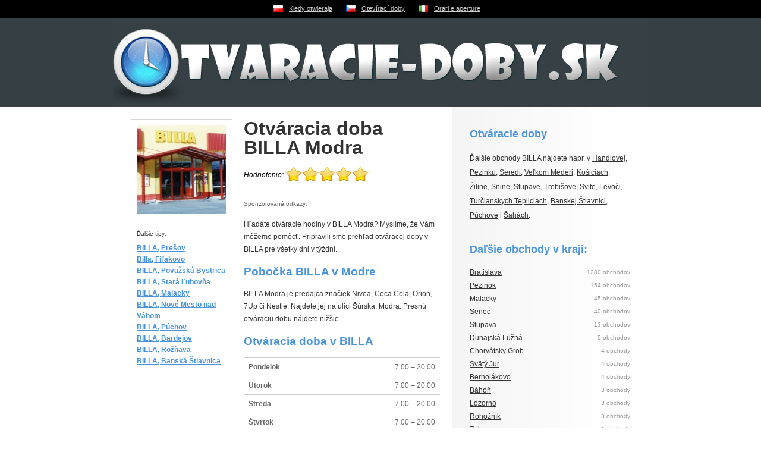

--- FILE ---
content_type: text/html
request_url: https://www.otvaracie-doby.sk/modra/billa/
body_size: 3130
content:
<!DOCTYPE html PUBLIC "-//W3C//DTD XHTML 1.0 Strict//EN" "http://www.w3.org/TR/xhtml1/DTD/xhtml1-strict.dtd">
<html xmlns="http://www.w3.org/1999/xhtml" xml:lang="cs">
<head>
	<meta http-equiv="Content-Type" content="text/html; charset=utf-8" />
	<meta http-equiv="Pragma" content="no-cache" />
	<meta http-equiv="Cache-Control" content="no-cache" />
	<meta http-equiv="Expires" content="-1" />

	<meta name="robots" content="index, follow" />
	<meta name="author" content="all: (c) Webmedio.cz 2010; e-mail: info@webmedio.cz" />	
	<meta name="title" content="Otváracia doba BILLA Modra – Otvaracie-doby.sk" /> 

	<meta name="google-site-verification" content="2l_5DgRW8xZnN4ktRLUdMJYHys495l2OiaDsNvbcGFY" />

			<meta name="description" content="Na tejto stránke nájdete otváraciu dobu obchodu BILLA nachádzajúceho sa v Modre. Okrem otváracej doby tu tiež zistíte množstvo dôležitých informácií ako kde sa obchod nachádza a aké značky predáva." />
		
			<meta name="keywords" content="nákupné centrá, obchodné centrá, obchody, butiky, predajne, značkové predajne" />
		
		
		
			<meta property="og:title" content="Otváracia doba BILLA Modra – Otvaracie-doby.sk" />
		
			<meta property="og:description" content="Na tejto stránke nájdete otváraciu dobu obchodu BILLA nachádzajúceho sa v Modre. Okrem otváracej doby tu tiež zistíte množstvo dôležitých informácií ako kde sa obchod nachádza a aké značky predáva." />
		
			<meta property="og:image" content="https://www.mapaobchodov.sk/assets/shop/3051-billa/billa.jpg" />
		
	
	<script type="text/javascript" src="/min/serve/g/default_js/1705350120/"></script>
	<link rel="stylesheet" type="text/css" href="/min/serve/g/default_css/1438249138/" />	
	
	<title>Otváracia doba BILLA Modra – Otvaracie-doby.sk</title>

	<script async src="https://pagead2.googlesyndication.com/pagead/js/adsbygoogle.js?client=ca-pub-0888445885747128" crossorigin="anonymous"></script>
</head>

<body>
	<div id='flags'>
		<ul>
			<li><a class="pl" href="https://www.kiedy-otwieraja.pl">Kiedy otwieraja</a></li>
			<li><a class="cz" href="https://www.oteviraci-doby.cz">Otevírací doby</a></li>
			<li><a class="it" href="https://www.orari-e-aperture.it">Orari e aperture</a></li>
		</ul>	
	</div>
	<div id='root'>
		<div id='header'>
			<div id='logo'>
				<p><a href='/'>Otváracie doby v obchodoch naprieč celým Slovenskom - Otvaracie-doby.sk</a></p>			</div>	
		</div>
		
		<div id='content'>
			<div class='left'>					
				<div id='detail' class='hreview-aggregate'>
	<div class='image'>
		<div class='frame'>
							<img src="https://www.mapaobchodov.sk/assets/shop/3051-billa/billa.jpg" alt="BILLA" />						<div class='cleaner'></div>
							<h3>Ďalšie tipy:</h3>
				<ul>
											<li><a href="/presov/billa/">BILLA, Prešov</a></li>
											<li><a href="/filakovo/billa/">Billa, Fiľakovo</a></li>
											<li><a href="/povazska-bystrica/billa/">BILLA, Považská Bystrica</a></li>
											<li><a href="/stara-lubovna/billa/">BILLA, Stará Ľubovňa</a></li>
											<li><a href="/malacky/billa/">BILLA, Malacky</a></li>
											<li><a href="/nove-mesto-nad-vahom/billa/">BILLA, Nové Mesto nad Váhom</a></li>
											<li><a href="/puchov/billa/">BILLA, Púchov</a></li>
											<li><a href="/bardejov/billa/">BILLA, Bardejov</a></li>
											<li><a href="/roznava/billa/">BILLA, Rožňava</a></li>
											<li><a href="/banska-stiavnica/billa/">BILLA, Banská Štiavnica</a></li>
									</ul>
					</div>
	</div>
	<div class='text'>
		<div class='item'>
			<div class='fn'>
				<h1>Otváracia doba BILLA Modra</h1>
			</div>
		</div>

					<div class='no'>
				<span class='rating'>5</span>
				<span class='votes'>9</span>
			</div>
		
		<div id='div_stars'>
			<div id='loader'>Prosím čakajte ...</div>
			<span id='shop_id' style='display:none'>3051</span>
		</div>

					<div class='adsense'>
				<p>Sponzorované odkazy:</p>
				<!-- Adsense -->
			</div>
		
		<p>Hľadáte otváracie hodiny v BILLA Modra? Myslíme, že Vám môžeme pomôcť. Pripravili sme prehľad otváracej doby v BILLA pre všetky dni v týždni.</p><h2>Pobočka BILLA v Modre</h2><p>BILLA <a href="https://www.mapaobchodov.sk/mesto/modra/">Modra</a> je predajca značiek Nivea, <a href="http://www.mapaobchodov.sk/mesto/modra/znacka/coca-cola/">Coca Cola</a>, Orion, 7Up či Nestlé. Najdete jej na ulici Šúrska, Modra. Presnú otváraciu dobu nájdete nižšie.</p><h2>Otváracia doba v BILLA</h2><table><tbody><tr><td class='day'>Pondelok</td><td class='oh'>7.00 &ndash; 20.00</td></tr><tr><td class='day'>Utorok</td><td class='oh'>7.00 &ndash; 20.00</td></tr><tr><td class='day'>Streda</td><td class='oh'>7.00 &ndash; 20.00</td></tr><tr><td class='day'>Štvrtok</td><td class='oh'>7.00 &ndash; 20.00</td></tr><tr><td class='day'>Piatok</td><td class='oh'>7.00 &ndash; 20.00</td></tr><tr><td class='day'>Sobota</td><td class='oh'>7.00 &ndash; 20.00</td></tr><tr><td class='day'>Nedeľa</td><td class='oh'>8.00 &ndash; 19.00</td></tr></tbody></table><h2>Otváracia doba cez víkend</h2><p>Otváracia doba cez víkend je v BILLA v Modre ako každý všedný deň. V sobotu a v nedeľu majú otvorené od 7.00 do 20.00</p><p>Pevne dúfame, že Vám naše stránky pomohli a dali sme Vám odpoveď na otázku, kedy presne má Váš obľúbený obchod otvorené.</p>
					<div class='adsense'>
				<p>Sponzorované odkazy:</p>
				<!-- Adsense -->
			</div>
		
		<p class='createdAt'>publikované 2. apríla 2013</p>
	</div>
	<div class='cleaner'></div>

	<a class="privacy" href="/privacy/">Ochrana osobných údajov</a></div>			</div>
			
			<div class='right'>
				<div class='text'>
						<h3>Otváracie doby </h3>
			<p>Ďalšie obchody BILLA nájdete napr. v <a href="/handlova/billa/">Handlovej</a>, <a href="/pezinok/billa/">Pezinku</a>, <a href="/sered/billa/">Seredi</a>, <a href="/velky-meder/billa/">Veľkom Mederi</a>, <a href="/kosice/billa/">Košiciach</a>, <a href="/zilina/billa/">Žiline</a>, <a href="/snina/billa/">Snine</a>, <a href="/stupava/billa/">Stupave</a>, <a href="/trebisov/billa/">Trebišove</a>, <a href="/svit/billa/">Svite</a>, <a href="/levoca/billa/">Levoči</a>, <a href="/turcianske-teplice/billa/">Turčianskych Tepliciach</a>, <a href="/banska-stiavnica/billa/">Banskej Štiavnici</a>, <a href="/puchov/billa/">Púchove</a> i <a href="/sahy/billa/">Šahách</a>.</p>
			</div>	

	<div class='shops'>
					<h3>Daľšie obchody v kraji:</h3>
								<ul>
						
									<li><a href="/bratislava/">Bratislava</a> <span>1280 obchodov</span></li>
														
									<li><a href="/pezinok/">Pezinok</a> <span>154 obchodov</span></li>
														
									<li><a href="/malacky/">Malacky</a> <span>45 obchodov</span></li>
														
									<li><a href="/senec/">Senec</a> <span>40 obchodov</span></li>
														
									<li><a href="/stupava/">Stupava</a> <span>13 obchodov</span></li>
														
									<li><a href="/dunajska-luzna/">Dunajská Lužná</a> <span>5 obchodov</span></li>
														
									<li><a href="/chorvatsky-grob/">Chorvátsky Grob</a> <span>4 obchody</span></li>
														
									<li><a href="/svaty-jur/">Svätý Jur</a> <span>4 obchody</span></li>
														
									<li><a href="/bernolakovo/">Bernolákovo</a> <span>4 obchody</span></li>
														
									<li><a href="/bahon/">Báhoň</a> <span>3 obchody</span></li>
														
									<li><a href="/lozorno/">Lozorno</a> <span>3 obchody</span></li>
														
									<li><a href="/rohoznik/">Rohožník</a> <span>3 obchody</span></li>
														
									<li><a href="/zohor/">Zohor</a> <span>3 obchody</span></li>
														
									<li><a href="/devinska-nova-ves/">Devínska Nová Ves</a> <span>2 obchody</span></li>
														
									<li><a href="/podunajske-biskupice/">Podunajské Biskupice</a> <span>2 obchody</span></li>
														
									<li><a href="/gajary/">Gajary</a> <span>2 obchody</span></li>
														
									<li><a href="/ivanka-pri-dunaji/">Ivanka pri Dunaji</a> <span>2 obchody</span></li>
														
									<li><a href="/kralova-pri-senci/">Kráľová pri Senci</a> <span>2 obchody</span></li>
														
									<li><a href="/hamuliakovo/">Hamuliakovo</a> <span>2 obchody</span></li>
														
									<li><a href="/senkvice/">Šenkvice</a> <span>2 obchody</span></li>
														
									<li><a href="/budmerice/">Budmerice</a> <span>1 obchod</span></li>
														
									<li><a href="/dubravka/">Dúbravka</a> <span>1 obchod</span></li>
														
									<li><a href="/rovinka/">Rovinka</a> <span>1 obchod</span></li>
														
									<li><a href="/tomasov/">Tomášov</a> <span>1 obchod</span></li>
														
									<li><a href="/velky-biel/">Veľký Biel</a> <span>1 obchod</span></li>
														
									<li><a href="/jarovce/">Jarovce</a> <span>1 obchod</span></li>
														
									<li><a href="/karlova-ves/">Karlova Ves</a> <span>1 obchod</span></li>
														
									<li><a href="/plavecky-stvrtok/">Plavecký Štvrtok</a> <span>1 obchod</span></li>
														
									<li><a href="/blatne-pri-senci/">Blatné pri Senci</a> <span>1 obchod</span></li>
																</ul>
	</div>
			</div>
		</div>
		
	</div>		
		
			
	<script type="text/javascript">

  var _gaq = _gaq || [];
  _gaq.push(['_setAccount', 'UA-16016458-12']);
  _gaq.push(['_trackPageview']);

  (function() {
    var ga = document.createElement('script'); ga.type = 'text/javascript'; ga.async = true;
    ga.src = ('https:' == document.location.protocol ? 'https://ssl' : 'http://www') + '.google-analytics.com/ga.js';
    var s = document.getElementsByTagName('script')[0]; s.parentNode.insertBefore(ga, s);
  })();

</script></body>
</html>

--- FILE ---
content_type: text/html
request_url: https://www.otvaracie-doby.sk/generateVote?id=3051
body_size: 80
content:
<form id="stars_form" action="/vote/?id=3051" method="post"><em>Hodnotenie:</em><div id='stars'><input type='radio' name='newrate' value='1' title='1' /><input type='radio' name='newrate' value='2' title='2' /><input type='radio' name='newrate' value='3' title='3' /><input type='radio' name='newrate' value='4' title='4' /><input type='radio' name='newrate' value='5' title='5' checked='checked' /><input type='submit' value='OK' /></div></form>

--- FILE ---
content_type: text/html; charset=utf-8
request_url: https://www.google.com/recaptcha/api2/aframe
body_size: 249
content:
<!DOCTYPE HTML><html><head><meta http-equiv="content-type" content="text/html; charset=UTF-8"></head><body><script nonce="wGMO2-wEeRFfAQGnfBlYwA">/** Anti-fraud and anti-abuse applications only. See google.com/recaptcha */ try{var clients={'sodar':'https://pagead2.googlesyndication.com/pagead/sodar?'};window.addEventListener("message",function(a){try{if(a.source===window.parent){var b=JSON.parse(a.data);var c=clients[b['id']];if(c){var d=document.createElement('img');d.src=c+b['params']+'&rc='+(localStorage.getItem("rc::a")?sessionStorage.getItem("rc::b"):"");window.document.body.appendChild(d);sessionStorage.setItem("rc::e",parseInt(sessionStorage.getItem("rc::e")||0)+1);localStorage.setItem("rc::h",'1768666128184');}}}catch(b){}});window.parent.postMessage("_grecaptcha_ready", "*");}catch(b){}</script></body></html>